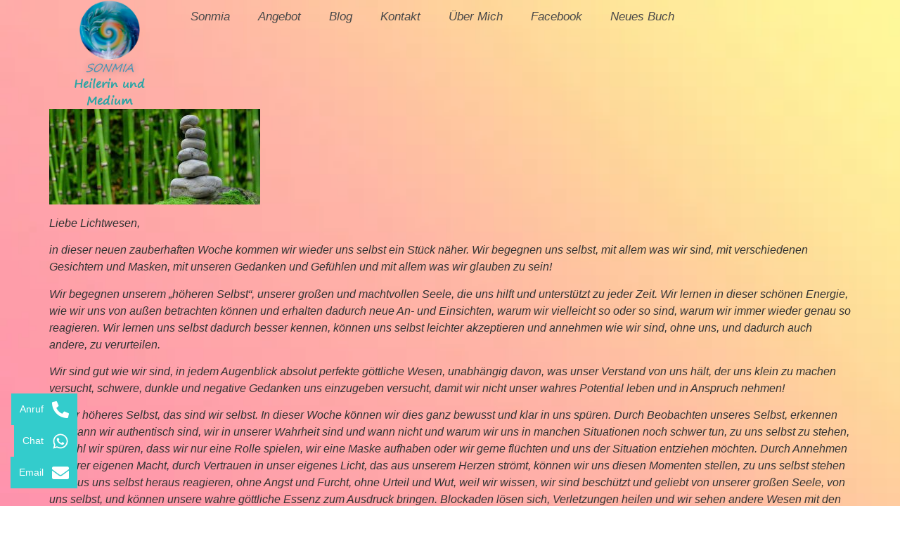

--- FILE ---
content_type: text/css
request_url: https://www.sonmia.de/wp-content/uploads/elementor/css/post-19742.css?ver=1768749741
body_size: -158
content:
.elementor-kit-19742{--e-global-color-primary:#4493B4;--e-global-color-secondary:#54595F;--e-global-color-text:#7A7A7A;--e-global-color-accent:#61CE70;--e-global-color-8225373:#5F545E;--e-global-color-228578f:#2CA1A1;--e-global-typography-primary-font-family:"Segoe print";--e-global-typography-primary-font-weight:600;--e-global-typography-primary-font-style:normal;--e-global-typography-secondary-font-family:"Segoe print";--e-global-typography-secondary-font-weight:400;--e-global-typography-text-font-family:"Segoe print";--e-global-typography-text-font-weight:400;--e-global-typography-accent-font-family:"Segoe print";--e-global-typography-accent-font-weight:500;background-image:url("https://www.sonmia.de/wp-content/uploads/2025/03/background-rainbow.webp");background-repeat:no-repeat;background-size:cover;}.elementor-section.elementor-section-boxed > .elementor-container{max-width:1140px;}.e-con{--container-max-width:1140px;}.elementor-widget:not(:last-child){margin-block-end:20px;}.elementor-element{--widgets-spacing:20px 20px;--widgets-spacing-row:20px;--widgets-spacing-column:20px;}{}h1.entry-title{display:var(--page-title-display);}.elementor-kit-19742 e-page-transition{background-color:#FFBC7D;}.site-header .site-branding{flex-direction:column;align-items:stretch;}.site-header{padding-inline-end:0px;padding-inline-start:0px;}.site-footer .site-branding{flex-direction:column;align-items:stretch;}@media(max-width:1024px){.elementor-section.elementor-section-boxed > .elementor-container{max-width:1024px;}.e-con{--container-max-width:1024px;}}@media(max-width:767px){.elementor-section.elementor-section-boxed > .elementor-container{max-width:767px;}.e-con{--container-max-width:767px;}}/* Start Custom Fonts CSS */@font-face {
	font-family: 'Segoe print';
	font-display: auto;
	src: url('https://www.sonmia.de/wp-content/uploads/2025/03/4397-font.ttf') format('truetype');
}
/* End Custom Fonts CSS */

--- FILE ---
content_type: text/css
request_url: https://www.sonmia.de/wp-content/uploads/elementor/css/post-19778.css?ver=1768749741
body_size: 113
content:
.elementor-19778 .elementor-element.elementor-element-8156164{--display:flex;--flex-direction:row;--container-widget-width:initial;--container-widget-height:100%;--container-widget-flex-grow:1;--container-widget-align-self:stretch;--flex-wrap-mobile:wrap;--gap:0px 0px;--row-gap:0px;--column-gap:0px;--margin-top:-19px;--margin-bottom:-20px;--margin-left:0px;--margin-right:0px;}.elementor-19778 .elementor-element.elementor-element-62f2513{--display:flex;--flex-direction:column;--container-widget-width:100%;--container-widget-height:initial;--container-widget-flex-grow:0;--container-widget-align-self:initial;--flex-wrap-mobile:wrap;--gap:0px 0px;--row-gap:0px;--column-gap:0px;}.elementor-19778 .elementor-element.elementor-element-62f2513.e-con{--flex-grow:0;--flex-shrink:0;}.elementor-widget-image .widget-image-caption{color:var( --e-global-color-text );font-family:var( --e-global-typography-text-font-family ), Sans-serif;font-weight:var( --e-global-typography-text-font-weight );}.elementor-19778 .elementor-element.elementor-element-9f44cf3 img{width:100%;max-width:58%;}.elementor-19778 .elementor-element.elementor-element-9f44cf3 .widget-image-caption{color:var( --e-global-color-primary );text-shadow:0px 0px 10px rgba(0,0,0,0.3);}.elementor-widget-text-editor{font-family:var( --e-global-typography-text-font-family ), Sans-serif;font-weight:var( --e-global-typography-text-font-weight );color:var( --e-global-color-text );}.elementor-widget-text-editor.elementor-drop-cap-view-stacked .elementor-drop-cap{background-color:var( --e-global-color-primary );}.elementor-widget-text-editor.elementor-drop-cap-view-framed .elementor-drop-cap, .elementor-widget-text-editor.elementor-drop-cap-view-default .elementor-drop-cap{color:var( --e-global-color-primary );border-color:var( --e-global-color-primary );}.elementor-19778 .elementor-element.elementor-element-1f5d6f3{text-align:center;color:#29A5A5;width:initial;max-width:initial;}.elementor-19778 .elementor-element.elementor-element-1f5d6f3 > .elementor-widget-container{margin:0px 0px -14px 0px;}.elementor-19778 .elementor-element.elementor-element-1f5d6f3.elementor-element{--flex-grow:0;--flex-shrink:0;}.elementor-19778 .elementor-element.elementor-element-a43733f{--display:flex;--flex-direction:column;--container-widget-width:100%;--container-widget-height:initial;--container-widget-flex-grow:0;--container-widget-align-self:initial;--flex-wrap-mobile:wrap;--justify-content:center;--gap:0px 0px;--row-gap:0px;--column-gap:0px;}.elementor-19778 .elementor-element.elementor-element-a43733f.e-con{--flex-grow:0;--flex-shrink:0;}.elementor-widget-nav-menu .elementor-nav-menu .elementor-item{font-family:var( --e-global-typography-primary-font-family ), Sans-serif;font-weight:var( --e-global-typography-primary-font-weight );font-style:var( --e-global-typography-primary-font-style );}.elementor-widget-nav-menu .elementor-nav-menu--main .elementor-item{color:var( --e-global-color-text );fill:var( --e-global-color-text );}.elementor-widget-nav-menu .elementor-nav-menu--main .elementor-item:hover,
					.elementor-widget-nav-menu .elementor-nav-menu--main .elementor-item.elementor-item-active,
					.elementor-widget-nav-menu .elementor-nav-menu--main .elementor-item.highlighted,
					.elementor-widget-nav-menu .elementor-nav-menu--main .elementor-item:focus{color:var( --e-global-color-accent );fill:var( --e-global-color-accent );}.elementor-widget-nav-menu .elementor-nav-menu--main:not(.e--pointer-framed) .elementor-item:before,
					.elementor-widget-nav-menu .elementor-nav-menu--main:not(.e--pointer-framed) .elementor-item:after{background-color:var( --e-global-color-accent );}.elementor-widget-nav-menu .e--pointer-framed .elementor-item:before,
					.elementor-widget-nav-menu .e--pointer-framed .elementor-item:after{border-color:var( --e-global-color-accent );}.elementor-widget-nav-menu{--e-nav-menu-divider-color:var( --e-global-color-text );}.elementor-widget-nav-menu .elementor-nav-menu--dropdown .elementor-item, .elementor-widget-nav-menu .elementor-nav-menu--dropdown  .elementor-sub-item{font-family:var( --e-global-typography-accent-font-family ), Sans-serif;font-weight:var( --e-global-typography-accent-font-weight );}.elementor-19778 .elementor-element.elementor-element-f25b2cc .elementor-menu-toggle{margin:0 auto;}.elementor-19778 .elementor-element.elementor-element-f25b2cc .elementor-nav-menu .elementor-item{font-family:"Roboto", Sans-serif;font-size:17px;font-weight:400;font-style:italic;}.elementor-19778 .elementor-element.elementor-element-f25b2cc .elementor-nav-menu--main .elementor-item{color:#494949;fill:#494949;}.elementor-19778 .elementor-element.elementor-element-f25b2cc .elementor-nav-menu--main .elementor-item:hover,
					.elementor-19778 .elementor-element.elementor-element-f25b2cc .elementor-nav-menu--main .elementor-item.elementor-item-active,
					.elementor-19778 .elementor-element.elementor-element-f25b2cc .elementor-nav-menu--main .elementor-item.highlighted,
					.elementor-19778 .elementor-element.elementor-element-f25b2cc .elementor-nav-menu--main .elementor-item:focus{color:#FF7EB3;fill:#FF7EB3;}.elementor-19778 .elementor-element.elementor-element-f25b2cc .elementor-nav-menu--main:not(.e--pointer-framed) .elementor-item:before,
					.elementor-19778 .elementor-element.elementor-element-f25b2cc .elementor-nav-menu--main:not(.e--pointer-framed) .elementor-item:after{background-color:#FF7EB3;}.elementor-19778 .elementor-element.elementor-element-f25b2cc .e--pointer-framed .elementor-item:before,
					.elementor-19778 .elementor-element.elementor-element-f25b2cc .e--pointer-framed .elementor-item:after{border-color:#FF7EB3;}.elementor-theme-builder-content-area{height:400px;}.elementor-location-header:before, .elementor-location-footer:before{content:"";display:table;clear:both;}@media(min-width:768px){.elementor-19778 .elementor-element.elementor-element-62f2513{--width:15%;}.elementor-19778 .elementor-element.elementor-element-a43733f{--width:89%;}}

--- FILE ---
content_type: text/css
request_url: https://www.sonmia.de/wp-content/uploads/elementor/css/post-19783.css?ver=1768749741
body_size: -271
content:
.elementor-19783 .elementor-element.elementor-element-1529957{--display:flex;--overlay-opacity:0.5;}.elementor-19783 .elementor-element.elementor-element-1529957::before, .elementor-19783 .elementor-element.elementor-element-1529957 > .elementor-background-video-container::before, .elementor-19783 .elementor-element.elementor-element-1529957 > .e-con-inner > .elementor-background-video-container::before, .elementor-19783 .elementor-element.elementor-element-1529957 > .elementor-background-slideshow::before, .elementor-19783 .elementor-element.elementor-element-1529957 > .e-con-inner > .elementor-background-slideshow::before, .elementor-19783 .elementor-element.elementor-element-1529957 > .elementor-motion-effects-container > .elementor-motion-effects-layer::before{--background-overlay:'';background-color:#A39D65;}.elementor-19783 .elementor-element.elementor-element-1529957 > .elementor-shape-top svg, .elementor-19783 .elementor-element.elementor-element-1529957 > .e-con-inner > .elementor-shape-top svg{height:18px;}.elementor-19783 .elementor-element.elementor-element-b08bcfe{--spacer-size:50px;}.elementor-widget-nav-menu .elementor-nav-menu .elementor-item{font-family:var( --e-global-typography-primary-font-family ), Sans-serif;font-weight:var( --e-global-typography-primary-font-weight );font-style:var( --e-global-typography-primary-font-style );}.elementor-widget-nav-menu .elementor-nav-menu--main .elementor-item{color:var( --e-global-color-text );fill:var( --e-global-color-text );}.elementor-widget-nav-menu .elementor-nav-menu--main .elementor-item:hover,
					.elementor-widget-nav-menu .elementor-nav-menu--main .elementor-item.elementor-item-active,
					.elementor-widget-nav-menu .elementor-nav-menu--main .elementor-item.highlighted,
					.elementor-widget-nav-menu .elementor-nav-menu--main .elementor-item:focus{color:var( --e-global-color-accent );fill:var( --e-global-color-accent );}.elementor-widget-nav-menu .elementor-nav-menu--main:not(.e--pointer-framed) .elementor-item:before,
					.elementor-widget-nav-menu .elementor-nav-menu--main:not(.e--pointer-framed) .elementor-item:after{background-color:var( --e-global-color-accent );}.elementor-widget-nav-menu .e--pointer-framed .elementor-item:before,
					.elementor-widget-nav-menu .e--pointer-framed .elementor-item:after{border-color:var( --e-global-color-accent );}.elementor-widget-nav-menu{--e-nav-menu-divider-color:var( --e-global-color-text );}.elementor-widget-nav-menu .elementor-nav-menu--dropdown .elementor-item, .elementor-widget-nav-menu .elementor-nav-menu--dropdown  .elementor-sub-item{font-family:var( --e-global-typography-accent-font-family ), Sans-serif;font-weight:var( --e-global-typography-accent-font-weight );}.elementor-19783 .elementor-element.elementor-element-7f1f681 .elementor-menu-toggle{margin:0 auto;}.elementor-theme-builder-content-area{height:400px;}.elementor-location-header:before, .elementor-location-footer:before{content:"";display:table;clear:both;}

--- FILE ---
content_type: text/css
request_url: https://www.sonmia.de/wp-content/uploads/elementor/css/post-19891.css?ver=1768749741
body_size: -538
content:
.elementor-19891 .elementor-element.elementor-element-28b0441a{--display:flex;--flex-direction:column;--container-widget-width:100%;--container-widget-height:initial;--container-widget-flex-grow:0;--container-widget-align-self:initial;--flex-wrap-mobile:wrap;}.elementor-19891 .elementor-element.elementor-element-47d6362b .e-contact-buttons{--e-contact-buttons-contact-button-icon:#FFFFFF;--e-contact-buttons-contact-button-bg:#33CCCC;--e-contact-buttons-contact-gap:6px;--e-contact-buttons-contact-padding-block-end:12px;--e-contact-buttons-contact-padding-block-start:12px;--e-contact-buttons-contact-padding-inline-end:12px;--e-contact-buttons-contact-padding-inline-start:12px;}.elementor-19891 .elementor-element.elementor-element-47d6362b .e-contact-buttons__contact-icon-link{font-family:"Poppins", Sans-serif;font-size:14px;font-weight:500;}